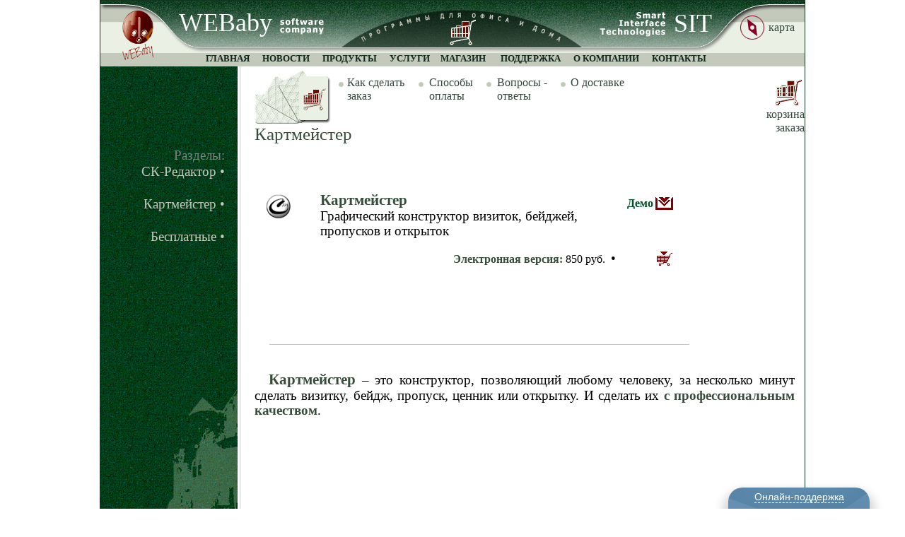

--- FILE ---
content_type: text/html; charset=UTF-8
request_url: http://webaby-soft.ru/shop/cartmeister.htm
body_size: 2888
content:
<!doctype html>
<html lang="ru">
<head>
<meta http-equiv="Content-Type" content="text/html; charset=utf-8">
<meta http-equiv="X-UA-Compatible" content="IE=edge">
<title>Картмейстер</title>
<link rel="icon" href="favicon.ico" type="image/x-icon">
<link rel="shortcut icon" href="favicon.ico" type="image/x-icon">
<link rel="stylesheet" type="text/css" href="sc-pro/sc.css?54">
</head>
<body>
<div style="width: 998px; margin: auto;">
<div class="w1 fl">
<div class="r1 r2 m1 bg1">
<div class="r1 fl">
<div class="r1 r3 bg1">
<div class="r1 fl">
<div class="r1 r4" style="background-image: url(sc-pic/i2006.jpg); ">
<div class="r1 fl h1">
<div class="w2 fl">
<div class="w2 r4" style="background-image: url(sc-pic/i2007.jpg); ">
<div class="w2 fl">
<div class="w3 h2 mp1">
<a href="http://www.webaby-soft.ru/"  class="bt1" title="к главной странице"></a>
</div>
</div>
<div class="w2 fl">
<img class="w3 h3 mp2" src="sc-pic/i2010.gif" alt=""/>
</div>
<div class="clearbar"></div>
</div>
</div>
<div class="w4 fl">
<div class="w4 fl">
<div class="w4 h4 mp3">
<div class="p1 t1">WEBaby</div>
</div>
</div>
<div class="w4 fl">
<img class="w5 h5" src="sc-pic/i2011.jpg" alt=""/>
</div>
<div class="clearbar"></div>
</div>
<div class="w6 fl">
<img class="w7 h6 mp4" src="sc-pic/i2012.jpg" alt=""/>
</div>
<div class="w8 fl">
<div class="w9 mp5 r5" style="background-image: url(sc-pic/i2013.jpg); ">
<div class="w9 fl">
<div class="w10 h7 mp6">
<a href="index.htm"  class="bt5" title="к электронному магазину WEBaby"></a>
</div>
</div>
<div class="clearbar"></div>
</div>
</div>
<div class="w11 fl">
<img class="w12 h8 mp7" src="sc-pic/i2016.jpg" alt=""/>
</div>
<div class="w13 fl">
<div class="w13 fl">
<div class="w14 h4 mp8">
<div class="p2 t1"><a href="http://www.webaby-soft.ru/SIT-1.htm" class="t1">SIT</a></div>
</div>
</div>
<div class="w13 fl">
<img class="w15 h9 mp9" src="sc-pic/i2017.jpg" alt=""/>
</div>
<div class="clearbar"></div>
</div>
<div class="w16 fl">
<div class="w16 r4" style="background-image: url(sc-pic/i2018.jpg); ">
<div class="w16 fl h1">
<div class="w17 fl">
<div class="w18 h10 mp10">
<a href="http://www.webaby-soft.ru/map.htm"  class="bt3" title="к карте сайта"></a>
</div>
</div>
<div class="w19 fl">
<div class="w20 h11 mp11">
<div class="p1 t2">карта</div>
</div>
</div>
<div class="clearbar"></div>
</div>
<div class="clearbar"></div>
</div>
</div>
<div class="clearbar"></div>
</div>
<div class="clearbar"></div>
</div>
</div>
<div class="r1 fl">
<div class="r1 h11 bg2">
<div class="r1 fl h12">
<div class="w17 fl">
<img class="w3 h13 mp2" src="sc-pic/i2021.gif" alt=""/>
</div>
<div class="w21 fl">
<div class="w22 h14 mp12">
<div class="p3 t3"><a href="http://www.webaby-soft.ru/" class="t3 a1"><b>ГЛАВНАЯ</b></a><b>&nbsp;&nbsp;&nbsp;&nbsp;&nbsp; </b><a href="http://www.webaby-soft.ru/News.htm" class="t3 a1"><b>НОВОСТИ</b></a><b>&nbsp;&nbsp;&nbsp;&nbsp;&nbsp; </b><a href="http://www.webaby-soft.ru/Products.htm" class="t3 a1"><b>ПРОДУКТЫ</b></a><b>&nbsp;&nbsp;&nbsp;&nbsp;&nbsp; </b><a href="http://www.webaby-soft.ru/service.htm" class="t3 a1"><b>УСЛУГИ</b></a><b>&nbsp;&nbsp;&nbsp;&nbsp; </b><a href="index.htm" class="t3 a1"><b>МАГАЗИН</b></a><b>&nbsp;&nbsp;&nbsp;&nbsp;&nbsp;&nbsp; </b><a href="http://www.webaby-soft.ru/Support.htm" class="t3 a1"><b>ПОДДЕРЖКА</b></a><b>&nbsp;&nbsp;&nbsp;&nbsp;&nbsp; </b><a href="http://www.webaby-soft.ru/About.htm" class="t3 a1"><b>О КОМПАНИИ</b></a><b>&nbsp;&nbsp;&nbsp;&nbsp;&nbsp; </b><a href="http://www.webaby-soft.ru/Contacts.htm" class="t3 a1"><b>КОНТАКТЫ</b></a><span class="t4"><b> </b></span></div>
</div>
</div>
<div class="clearbar"></div>
</div>
<div class="clearbar"></div>
</div>
</div>
<div class="clearbar"></div>
</div>
</div>
<div class="r1 fl h15">
<div class="w23 fl">
<div class="r6 m3 m2"">
<div class="h16" style="background-image: url(sc-pic/i2022.png); ">
<div class="r6 fl">
<div class="w24 h6 mp13">
<div class="p2 t5">Разделы:</div>
</div>
</div>
<div class="r6 fl">
<div class="w24 h17">
<div class="p2 t6"><a href="sc-10.htm" class="t6 a1">СК-Редактор •</a><br><br></div>
<div class="p2 t6"><a href="cartmeister.htm" class="t6 a2">Картмейстер •</a><br></div>
</div>
</div>
<div class="r6 fl">
<div class="w25 h18 mp14">
<div class="p2 t6"><a href="besplatnye-programmy.htm" class="t6 a1">Бесплатные •</a> </div>
</div>
</div>
<div class="r6 fl">
<img class="w26 h19 mp15" src="sc-pic/i2023.png" alt=""/>
</div>
<div class="clearbar"></div>
</div>
</div>
</div>
<div class="w27 fl">
<div class="w27 fl">
<div class="w28 mp16 r7 bg1">
<div class="w28 fl h20">
<div class="w29 fl">
<div class="w29 fl h21">
<div class="w30 fl">
<div class="w30 mp17 r8" style="background-image: url(sc-pic/i2024.jpg); ">
<div class="w30 fl">
<div class="w31 h22 mp18">
<a href="#"  class="bt4"></a>
</div>
</div>
<div class="clearbar"></div>
</div>
</div>
<div class="w32 fl">
<div class="w33 mp19 r5">
<div class="w33 fl h23">
<div class="w34 fl">
<img class="w35 h24 mp20" src="sc-pic/i2906.png" alt=""/>
</div>
<div class="w36 fl">
<div class="w37 h25 mp21">
<div class="p1 t2"><a href="anketa.htm" class="t2 a3">Как сделать<br>заказ</a></div>
</div>
</div>
<div class="w38 fl">
<img class="w35 h24 mp22" src="sc-pic/i2114.png" alt=""/>
</div>
<div class="w39 fl">
<div class="w40 h25 mp23">
<div class="p1 t2"><a href="oplata.htm" class="t2 a3">Способы<br>оплаты</a></div>
</div>
</div>
<div class="w41 fl">
<img class="w35 h24 mp24" src="sc-pic/i2114.png" alt=""/>
</div>
<div class="w42 fl">
<div class="w43 h25 mp23">
<div class="p1 t2"><a href="faq.htm" class="t2 a3">Вопросы -<br>ответы</a></div>
</div>
</div>
<div class="w44 fl">
<img class="w35 h24 mp25" src="sc-pic/i2114.png" alt=""/>
</div>
<div class="w45 fl">
<div class="w42 h11 mp26">
<div class="p1 t2"><a href="dostavka.htm" class="t2 a3">О доставке</a></div>
</div>
</div>
<div class="clearbar"></div>
</div>
<div class="clearbar"></div>
</div>
</div>
<div class="clearbar"></div>
</div>
<div class="w29 fl">
<div class="w46 h26">
<div class="p1 t7">Картмейстер</div>
</div>
</div>
<div class="clearbar"></div>
</div>
<div class="w47 fl">
<div class="w48 h27 mp19">
<script type="text/javascript"> var CartDivWidth = 159 + 2; </script>
<div id="CartDiv" align="left">


<div class="w48 r75 bg1">
<div class="w48 fl">
<div class="w103 h25 mp313">
<a href="https://webaby-soft.ru/shop/cart.htm"  class="bt9" title="открыть корзину заказа"></a>
</div>
</div>
<div class="w48 fl">
<div class="w13 h25 mp315">
<div class="p2 t2"><a href="https://webaby-soft.ru/shop/cart.htm" class="t2 a5">корзина<br>заказа</a></div>
</div>
</div>
<div class="clearbar"></div>
</div>
</div>





<script type="text/javascript">var cartflight = 500;</script>


</div>
</div>
<div class="clearbar"></div>
</div>
<div class="clearbar"></div>
</div>
</div>
<div class="w27 fl">
<div class="w135 mp64 r65 bg1">
<div class="w135 fl h184">
<div class="w167 fl">
<img class="w167 h10 mp129" src="sc-pic/i2144.png" alt=""/>
</div>
<div class="w181 fl">
<div class="w182 h185 mp234">
<div class="p1 t19"><a target="_blank" href="cartmeister.htm" class="t16"><b>Картмейстер</b></a><span class="t34"><b></b></span><br>Графический конструктор визиток, бейджей, пропусков и открыток</div>
</div>
</div>
<div class="w183 fl">
<div class="w184 h11 mp235">
<div class="p3 t52"><b>Демо</b></div>
</div>
</div>
<div class="w185 fl">
<div class="w186 h46 mp236">
<a target="_blank" href="http://wb-tech.ru/cartmeister/ru/km2demorus.exe"  class="bt14"></a>
</div>
</div>
<div class="clearbar"></div>
</div>
<div class="w135 fl h186">
<div class="w104 fl">
<div class="w187 h18 mp237">
<div class="p1 t53">&nbsp;</div>
<div class="p2 t39"><b>Электронная версия: </b><span class="t17">850 руб.&nbsp; </span><span class="t19">•</span><span class="t17"> </span></div>
</div>
</div>
<div class="w188 fl">
<div class="w82 h46 mp238">
<a href="#" onclick="AddToBasket('p2');return false;"  class="bt6"></a>
</div>
</div>
<div class="clearbar"></div>
</div>
<div class="w135 fl">
<div class="w189 mp239 r18 bg2">
<div class="clearbar"></div>
</div>
</div>
<div class="clearbar"></div>
</div>
</div>
<div class="w27 fl">
<div class="w85 h187 mp16">
<div class="p1 t16">&nbsp;</div>
<div class="p7 t19"><span class="t16"><b>Картмейстер</b></span> – это конструктор, позволяющий любому человеку, за несколько минут сделать визитку, бейдж, пропуск, ценник или открытку. И сделать их <span class="t23"><b>с профессиональным качеством</b></span>.<br></div>
</div>
</div>
<div class="w27 fl">
<div class="w62 mp240 r11 bg1">
<div class="w62 fl">
<img class="w63 h35 mp39" src="sc-pic/i2031.png" alt=""/>
</div>
<div class="w62 fl">
<div class="w62 h11">
<div class="p1 t2"><a href=# class="t2 a5" title="к карте сайта">вверх</a></div>
</div>
</div>
<div class="clearbar"></div>
</div>
</div>
<div class="clearbar"></div>
</div>
<div class="clearbar"></div>
</div>
<div class="r1 fl">
<div class="r12 h9 m1" style="background-image: url(sc-pic/i2032.png); ">
<div class="r12 fl">
<div class="w64 h36 mp40">
<div class="p2 t14">© 2004-2016 WEBaby Corp.</div>
</div>
</div>
<div class="clearbar"></div>
</div>
</div>
<div class="clearbar"></div>
</div>
</div>
<div class="w1 fl">
<div class="w66 mp41 r13">
<div class="w66 fl">
<div class="w67 h38 mp42">
<!-- Yandex.Metrika counter -->
<div style="display:none;"><script type="text/javascript">
(function(w, c) {
    (w[c] = w[c] || []).push(function() {
        try {
            w.yaCounter11328547 = new Ya.Metrika({id:11328547, enableAll: true, webvisor:true});
        }
        catch(e) { }
    });
})(window, "yandex_metrika_callbacks");
</script></div>
<script src="//mc.yandex.ru/metrika/watch.js" type="text/javascript" defer="defer"></script>
<noscript><div><img src="//mc.yandex.ru/watch/11328547" style="position:absolute; left:-9999px;" alt="" /></div></noscript>
<!-- /Yandex.Metrika counter -->

</div>
</div>
<div class="clearbar"></div>
</div>
</div>
<div class="clearbar"></div>
</div>
<script type="text/javascript" src="https://webaby-soft.ru/shop/js/jquery.js"></script><script type="text/javascript" src="https://webaby-soft.ru/shop/js/sctajax.js"></script><script type="text/javascript" src="https://webaby-soft.ru/shop/js/cartS.js"></script><script type="text/javascript" src="https://webaby-soft.ru/shop/js/sct.store.js"></script><script type="text/javascript">var HTTPROOT = "https://webaby-soft.ru/shop/";</script><script type="text/javascript" src="https://sctools.ru/supportbot/js/sct.tbotrun.js?1768640534"></script></body>
</html>


--- FILE ---
content_type: text/html; charset=UTF-8
request_url: https://sctools.ru/supportbot/tbotpanel1.htm
body_size: 603
content:
<html>
<head>
  <script type="text/javascript" src="https://sctools.ru/supportbot/js/sct.tbot.all.js?1601978061"></script>
  <script type="text/javascript" src="https://sctools.ru/supportbot/js/plupload/plupload.full.js?1601978061"></script>
  <link rel="stylesheet" href="https://sctools.ru/supportbot/css/tbot.css?1601978061" type="text/css">
  <meta http-equiv="Content-Type" content="text/html; charset=utf-8">
</head>
<body>
  <div class="tbot">
    <div class="dialog-panel">
      <div class="dialog-holder" data-mark="tbot-dialog-holder">
        <div data-mark="tbot-dialog" class="dialog-content">
        </div>
      </div>
      <div data-mark="tbot-scrollholder" class="scroll-holder" data-target="tbot-dialog-holder">
        <div class="scroll">
        </div>
      </div>
    </div>
    <div class="reply">
      <div data-mark="tbot-form" class="form">
        <textarea data-mark="message" placeholder="Напишите сообщение и нажмите Enter"></textarea>
        <div class="attach-file" data-mark="attach-file" title="Отправить файл или картинку">
          <svg style="width:16px; height:16px" viewBox="0 0 24 24">
            <path fill="#000000" d="M16.5,6V17.5A4,4 0 0,1 12.5,21.5A4,4 0 0,1 8.5,17.5V5A2.5,2.5 0 0,1 11,2.5A2.5,2.5 0 0,1 13.5,5V15.5A1,1 0 0,1 12.5,16.5A1,1 0 0,1 11.5,15.5V6H10V15.5A2.5,2.5 0 0,0 12.5,18A2.5,2.5 0 0,0 15,15.5V5A4,4 0 0,0 11,1A4,4 0 0,0 7,5V17.5A5.5,5.5 0 0,0 12.5,23A5.5,5.5 0 0,0 18,17.5V6H16.5Z" />
          </svg>
        </div>
      </div>
    </div>
    <div class="copyright">
      <a href="https://sc-editor.ru/telegram-chat.htm" target="_blank">Чат предоставлен sc-editor.ru</a>
    </div>
  </div>
</body>
</html>


--- FILE ---
content_type: text/css
request_url: http://webaby-soft.ru/shop/sc-pro/sc.css?54
body_size: 7381
content:
/* WEBaby Corp., SC-Editor */
html { margin:0px; padding:0px; border:0px;}
body { margin:0px; padding:0px; border:0px; font-size:1px;}
h1, h2, h3 { margin:0px; padding:0px;}
a {text-decoration: none}
.clearbar { clear: both; }
.png32 { }
.u1 { text-decoration: underline; }
div { overflow: visible; }
p { margin:0px; }
ul { padding: 0px 0px 0px 33px; margin: 0px; }
tr { vertical-align: top; }
td { padding: 0px; vertical-align: top; }
table { padding: 0px; }
.fl { float: left; }
.fr { float: right; }
.a1 {} .a1:hover { color: #FFFFFF; }
.a2, .a2:hover {  color: #FFFFFF; }
.a3 {} .a3:hover { color: #005027; }
.a4 {} .a4:hover { color: #256F42; }
.a5 {} .a5:hover { color: #789483; }
.a6 {} .a6:hover { color: #005028; }
.a7, .a7:hover {  color: #005027; }
.a8, .a8:hover {  color: #256F42; }
.bg1{ background-color: #FFFFFF; }
.bg2{ background-color: #C3C9BB; }
.bg3{ background-color: #EAF0E4; }
.bg4{ background-color: #F7FAF5; }
.bt1 { display: block; width: 44px; height: 48px; background: url(../sc-pic/i3473.png) 0 0 no-repeat; } .bt1:hover { background-position: 0px -48px; }
.bt10 { display: block; width: 126px; height: 26px; background: url(../sc-pic/i3502.png) 0 0 no-repeat; } .bt10:hover { background-position: 0px -26px; }
.bt11 { display: block; width: 23px; height: 20px; background: url(../sc-pic/i3484.png) 0 0 no-repeat; } .bt11:hover { background-position: 0px -20px; }
.bt12 { display: block; width: 23px; height: 19px; background: url(../sc-pic/i3485.png) 0 0 no-repeat; } .bt12:hover { background-position: 0px -19px; }
.bt13{ display: block; width: 103px; height: 28px; background: url(../sc-pic/i3503.png) 0 0 no-repeat; }
.bt14 { display: block; width: 25px; height: 20px; background: url(../sc-pic/i3487.png) 0 0 no-repeat; } .bt14:hover { background-position: 0px -20px; }
.bt15{ display: block; width: 203px; height: 28px; background: url(../sc-pic/i3504.png) 0 0 no-repeat; }
.bt16{ display: block; width: 510px; height: 80px; background: url(../sc-pic/i3508.png) 0 0 no-repeat; }
.bt17{ display: block; width: 231px; height: 26px; background: url(../sc-pic/i3509.png) 0 0 no-repeat; }
.bt18{ display: block; width: 103px; height: 28px; background: url(../sc-pic/i3510.png) 0 0 no-repeat; }
.bt2{ display: block; width: 39px; height: 39px; background: url(../sc-pic/i2015.png) 0 0 no-repeat; }
.bt3 { display: block; width: 36px; height: 36px; background: url(../sc-pic/i3474.png) 0 0 no-repeat; } .bt3:hover { background-position: 0px -36px; }
.bt4 { display: block; width: 45px; height: 67px; background: url(../sc-pic/i3475.png) 0 0 no-repeat; } .bt4:hover { background-position: 0px -67px; }
.bt5 { display: block; width: 39px; height: 39px; background: url(../sc-pic/i3476.png) 0 0 no-repeat; } .bt5:hover { background-position: 0px -39px; }
.bt6 { display: block; width: 23px; height: 20px; background: url(../sc-pic/i3479.png) 0 0 no-repeat; } .bt6:hover { background-position: 0px -20px; }
.bt7 { display: block; width: 88px; height: 31px; background: url(../sc-pic/i1463.gif) 0 0 no-repeat; } .bt7:hover { background: url(../sc-pic/i1464.png) 0 0 no-repeat; }
.bt8{ display: block; width: 203px; height: 28px; background: url(../sc-pic/i3501.png) 0 0 no-repeat; }
.bt9 { display: block; width: 38px; height: 38px; background: url(../sc-pic/i3477.png) 0 0 no-repeat; } .bt9:hover { background-position: 0px -38px; }
.f1{ border:1px solid #1E4F28; font: 19px 'Times New Roman'; line-height:  21px; color: #5A6150; text-align: left;background-color: #FCFFF8; }
.f2{ border:1px solid #134424; font: 19px 'Times New Roman'; line-height:  21px; color: #5A6150; text-align: left;background-color: #FCFFF8; }
.f3{ border:1px inset #053D13; padding: 1px 1px 1px 1px; width: 432px; height: 133px; font: 19px 'Times New Roman'; line-height:  21px; color: #000000; text-align: left;background-color: #FCFFF8; }
.f4{ border:1px solid #002E13; font: 19px 'Times New Roman'; line-height:  21px; color: #5A6150; text-align: left;background-color: #FCFFF8; }
.f5{ border:1px solid #C3C9BB; padding: 1px 1px 1px 1px; width: 497px; height: 133px; font: 19px 'Times New Roman'; line-height:  21px; color: #000000; text-align: left;background-color: #FCFFF8; }
.f6{ border:1px solid #C3C9BB; padding: 1px 1px 1px 1px; width: 497px; height: 80px; font: 19px 'Times New Roman'; line-height:  21px; color: #000000; text-align: left;background-color: #FCFFF8; }
.f7{ border:1px solid #76806B; font: 19px 'Times New Roman'; line-height:  21px; color: #5A6150; text-align: left;background-color: #FCFFF8; }
.f8{ border:1px solid #76806B; font: 19px 'Times New Roman'; line-height:  21px; color: #5A6150; text-align: left;background-color: #FCFFFC; }
.h1{ min-height: 74px; }
.h10{ height: 36px; }
.h100{ height: 2110px; }
.h101{ height: 237px; }
.h102{ min-height: 17px; }
.h103{ height: 17px; }
.h104{ min-height: 45px; }
.h105{ min-height: 43px; }
.h106{ min-height: 51px; }
.h107{ min-height: 47px; }
.h108{ min-height: 153px; }
.h109{ height: 153px; }
.h11{ height: 19px; }
.h110{ min-height: 52px; }
.h111{ min-height: 21px; }
.h112{ min-height: 37px; }
.h113{ height: 22px; }
.h114{ min-height: 76px; }
.h115{ height: 81px; }
.h116{ min-height: 78px; }
.h117{ height: 77px; }
.h118{ min-height: 77px; }
.h119{ min-height: 954px; }
.h12{ min-height: 19px; }
.h120{ height: 954px; }
.h121{ height: 632px; }
.h122{ min-height: 55px; }
.h123{ min-height: 1070px; }
.h124{ height: 1070px; }
.h125{ height: 729px; }
.h126{ min-height: 50px; }
.h127{ height: 54px; }
.h128{ height: 124px; }
.h129{ min-height: 1091px; }
.h13{ height: 10px; }
.h130{ height: 1091px; }
.h131{ height: 713px; }
.h132{ min-height: 59px; }
.h133{ min-height: 1032px; }
.h134{ height: 1032px; }
.h135{ height: 654px; }
.h136{ min-height: 879px; }
.h137{ height: 879px; }
.h138{ height: 563px; }
.h139{ min-height: 58px; }
.h14{ height: 16px; }
.h140{ min-height: 1082px; }
.h141{ height: 1082px; }
.h142{ height: 697px; }
.h143{ min-height: 1974px; }
.h144{ height: 1974px; }
.h145{ min-height: 23px; }
.h146{ min-height: 31px; }
.h147{ min-height: 29px; }
.h148{ min-height: 32px; }
.h149{ min-height: 68px; }
.h15{ min-height: 803px; }
.h150{ height: 684px; }
.h151{ height: 176px; }
.h152{ height: 574px; }
.h153{ min-height: 1610px; }
.h154{ height: 1610px; }
.h155{ height: 1309px; }
.h156{ min-height: 2104px; }
.h157{ height: 2104px; }
.h158{ height: 1563px; }
.h159{ min-height: 1580px; }
.h16{ height: 803px; }
.h160{ height: 1580px; }
.h161{ height: 1207px; }
.h162{ min-height: 2600px; }
.h163{ height: 2600px; }
.h164{ height: 2197px; }
.h165{ min-height: 2188px; }
.h166{ height: 2188px; }
.h167{ height: 340px; }
.h168{ height: 250px; }
.h169{ height: 212px; }
.h17{ height: 92px; }
.h170{ height: 230px; }
.h171{ height: 672px; }
.h172{ min-height: 1688px; }
.h173{ height: 1688px; }
.h174{ height: 736px; }
.h175{ height: 383px; }
.h176{ min-height: 1623px; }
.h177{ height: 1623px; }
.h178{ height: 1282px; }
.h179{ min-height: 1485px; }
.h18{ height: 29px; }
.h180{ height: 1485px; }
.h181{ height: 1124px; }
.h182{ height: 151px; }
.h183{ min-height: 85px; }
.h184{ min-height: 82px; }
.h185{ height: 66px; }
.h186{ min-height: 38px; }
.h187{ height: 279px; }
.h188{ min-height: 15px; }
.h189{ min-height: 89px; }
.h19{ height: 358px; }
.h190{ min-height: 86px; }
.h191{ height: 33px; }
.h192{ min-height: 1333px; }
.h193{ height: 1333px; }
.h194{ min-height: 99px; }
.h195{ height: 28px; }
.h196{ height: 26px; }
.h197{ height: 122px; }
.h198{ min-height: 22px; }
.h199{ min-height: 1055px; }
.h2{ height: 48px; }
.h20{ min-height: 141px; }
.h200{ height: 61px; }
.h201{ min-height: 13px; }
.h202{ min-height: 14px; }
.h203{ height: 94px; }
.h204{ min-height: 49px; }
.h205{ height: 11px; }
.h206{ height: 128px; }
.h207{ height: 8px; }
.h208{ min-height: 36px; }
.h209{ min-height: 60px; }
.h21{ min-height: 81px; }
.h210{ height: 101px; }
.h211{ height: 45px; }
.h212{ min-height: 1204px; }
.h213{ min-height: 206px; }
.h214{ min-height: 34px; }
.h215{ height: 147px; }
.h216{ height: 165px; }
.h217{ height: 49px; }
.h218{ min-height: 398px; }
.h219{ height: 398px; }
.h22{ height: 67px; }
.h220{ height: 549px; }
.h221{ min-height: 959px; }
.h222{ height: 959px; }
.h223{ height: 683px; }
.h224{ height: 120px; }
.h225{ height: 145px; }
.h226{ min-height: 138px; }
.h227{ min-height: 144px; }
.h228{ height: 177px; }
.h229{ min-height: 982px; }
.h23{ min-height: 62px; }
.h230{ height: 982px; }
.h231{ min-height: 289px; }
.h232{ min-height: 883px; }
.h233{ height: 883px; }
.h234{ min-height: 252px; }
.h235{ min-height: 1630px; }
.h236{ height: 1630px; }
.h237{ height: 144px; }
.h238{ height: 68px; }
.h239{ height: 323px; }
.h24{ height: 7px; }
.h240{ height: 626px; }
.h241{ height: 180px; }
.h242{ min-height: 1950px; }
.h243{ height: 1950px; }
.h244{ height: 167px; }
.h245{ height: 573px; }
.h246{ height: 381px; }
.h247{ height: 233px; }
.h248{ min-height: 992px; }
.h249{ height: 286px; }
.h25{ height: 38px; }
.h250{ height: 155px; }
.h251{ height: 296px; }
.h252{ min-height: 2647px; }
.h253{ height: 2647px; }
.h254{ height: 300px; }
.h255{ height: 168px; }
.h256{ height: 1445px; }
.h257{ height: 53px; }
.h258{ height: 256px; }
.h259{ height: 2761px; }
.h26{ height: 60px; }
.h260{ height: 831px; }
.h261{ min-height: 1323px; }
.h262{ height: 1323px; }
.h263{ height: 9px; }
.h264{ height: 513px; }
.h265{ height: 283px; }
.h266{ min-height: 866px; }
.h267{ height: 866px; }
.h268{ height: 211px; }
.h269{ height: 179px; }
.h27{ height: 105px; }
.h270{ min-height: 39px; }
.h28{ min-height: 207px; }
.h29{ min-height: 56px; }
.h3{ height: 13px; }
.h30{ height: 34px; }
.h31{ height: 40px; }
.h32{ height: 44px; }
.h33{ min-height: 107px; }
.h34{ height: 57px; }
.h35{ height: 85px; }
.h36{ height: 14px; }
.h37{ min-height: 128px; }
.h38{ height: 31px; }
.h39{ height: 51px; }
.h4{ height: 43px; }
.h40{ height: 24px; }
.h41{ min-height: 868px; }
.h42{ height: 868px; }
.h43{ min-height: 92px; }
.h44{ height: 15px; }
.h45{ min-height: 33px; }
.h46{ height: 20px; }
.h47{ min-height: 53px; }
.h48{ height: 41px; }
.h49{ height: 42px; }
.h5{ height: 21px; }
.h50{ height: 236px; }
.h51{ min-height: 1237px; }
.h52{ height: 1237px; }
.h53{ height: 807px; }
.h54{ height: 175px; }
.h55{ min-height: 1144px; }
.h56{ height: 1144px; }
.h57{ height: 887px; }
.h58{ min-height: 12px; }
.h59{ height: 12px; }
.h6{ height: 23px; }
.h60{ height: 125px; }
.h61{ height: 130px; }
.h62{ height: 30px; }
.h63{ min-height: 79px; }
.h64{ height: 72px; }
.h65{ height: 64px; }
.h66{ min-height: 54px; }
.h67{ min-height: 1586px; }
.h68{ height: 1586px; }
.h69{ height: 819px; }
.h7{ height: 39px; }
.h70{ height: 384px; }
.h71{ min-height: 42px; }
.h72{ min-height: 1771px; }
.h73{ height: 1771px; }
.h74{ height: 912px; }
.h75{ height: 370px; }
.h76{ height: 27px; }
.h77{ height: 25px; }
.h78{ min-height: 44px; }
.h79{ height: 137px; }
.h8{ height: 35px; }
.h80{ min-height: 48px; }
.h81{ min-height: 1349px; }
.h82{ height: 1349px; }
.h83{ height: 84px; }
.h84{ min-height: 313px; }
.h85{ height: 70px; }
.h86{ height: 313px; }
.h87{ height: 606px; }
.h88{ min-height: 1002px; }
.h89{ height: 1002px; }
.h9{ height: 18px; }
.h90{ height: 645px; }
.h91{ min-height: 1388px; }
.h92{ height: 1388px; }
.h93{ height: 63px; }
.h94{ min-height: 454px; }
.h95{ height: 269px; }
.h96{ min-height: 63px; }
.h97{ height: 454px; }
.h98{ height: 559px; }
.h99{ min-height: 2110px; }
.m1{ border:1px solid #12351F; }
.m10{ border:1px solid #C3C9BB; }
.m11{ padding: 0px 0px 10px 0px; }
.m12{ border-radius: 10px; }
.m13{ border-radius: 5px; }
.m14{ border:1px solid #BBB8B2; }
.m15{ border:1px solid #76806B; }
.m16{ border:1px solid #374D3C; }
.m2{ padding: 0px 3px 0px 0px; }
.m3{ border-right:1px solid #C3C9BB; }
.m4{ border:1px groove #C3C9BB; }
.m5{ border:1px solid #054218; }
.m6{ padding: 2px 0px 0px 0px; }
.m7{ border:1px solid #002C1B; }
.m8{ padding: 1px 1px 1px 1px; }
.m9{ border-top:19px solid #C3C9BB; border-right:1px solid #C3C9BB; border-bottom:1px solid #C3C9BB; border-left:1px solid #C3C9BB; }
.mp1{ padding: 13px 0px 0px 31px; }
.mp10{ padding: 20px 0px 0px 39px; }
.mp100{ margin: 52px 0px 0px 629px; }
.mp101{ margin: 772px 0px 0px 81px; }
.mp102{ margin: 32px 0px 0px 20px; }
.mp103{ padding: 3px 0px 0px 10px; }
.mp104{ margin: 0px 0px 0px 377px; }
.mp105{ margin: 15px 0px 0px 629px; }
.mp106{ margin: 1494px 0px 0px 81px; }
.mp107{ margin: 0px 0px 0px 37px; }
.mp108{ margin: 0px 0px 0px 493px; }
.mp109{ margin: 1px 0px 0px 0px; }
.mp11{ margin: 28px 0px 0px 5px; }
.mp110{ margin: 41px 0px 0px 69px; }
.mp111{ margin: 0px 0px 0px 498px; }
.mp112{ margin: 8px 0px 0px 158px; }
.mp113{ padding: 8px 0px 0px 13px; }
.mp114{ padding: 8px 0px 0px 22px; }
.mp115{ margin: 2px 0px 0px 0px; }
.mp116{ margin: 17px 0px 0px 69px; }
.mp117{ margin: 20px 0px 0px 17px; }
.mp118{ margin: 9px 0px 0px 158px; }
.mp119{ padding: 9px 0px 0px 13px; }
.mp12{ margin: 0px 0px 0px 24px; }
.mp120{ margin: 10px 0px 0px 69px; }
.mp121{ margin: 4px 0px 0px 0px; }
.mp122{ margin: 13px 0px 0px 69px; }
.mp123{ margin: 13px 0px 0px 184px; }
.mp124{ padding: 12px 0px 0px 13px; }
.mp125{ margin: 8px 0px 0px 0px; }
.mp126{ margin: 7px 0px 0px 69px; }
.mp127{ margin: 14px 0px 0px 158px; }
.mp128{ padding: 14px 0px 0px 13px; }
.mp129{ margin: 18px 0px 0px 0px; }
.mp13{ margin: 114px 0px 0px 0px; }
.mp130{ margin: 0px 0px 0px 69px; }
.mp131{ margin: 35px 0px 0px 8px; }
.mp132{ margin: 35px 0px 0px 0px; }
.mp133{ padding: 38px 0px 0px 34px; }
.mp134{ padding: 0px 0px 0px 34px; }
.mp135{ margin: 3px 0px 0px 21px; }
.mp136{ margin: 0px 0px 0px 116px; }
.mp137{ padding: 1px 0px 0px 13px; }
.mp138{ padding: 1px 0px 0px 22px; }
.mp139{ margin: 15px 0px 0px 116px; }
.mp14{ margin: 0px 0px 0px 48px; }
.mp140{ padding: 15px 0px 0px 22px; }
.mp141{ margin: 16px 0px 0px 114px; }
.mp142{ padding: 17px 0px 0px 13px; }
.mp143{ margin: 32px 0px 0px 0px; }
.mp144{ margin: 7px 0px 0px 0px; }
.mp145{ margin: 0px 0px 0px 117px; }
.mp146{ margin: 5px 0px 0px 0px; }
.mp147{ padding: 0px 0px 0px 13px; }
.mp148{ padding: 20px 0px 0px 0px; }
.mp149{ margin: 3px 0px 0px 0px; }
.mp15{ margin: 187px 0px 0px 81px; }
.mp150{ padding: 2px 0px 0px 13px; }
.mp151{ margin: 1px 0px 0px 117px; }
.mp152{ padding: 21px 0px 0px 13px; }
.mp153{ padding: 21px 0px 0px 22px; }
.mp154{ padding: 19px 0px 0px 0px; }
.mp155{ padding: 19px 0px 0px 13px; }
.mp156{ padding: 19px 0px 0px 22px; }
.mp157{ padding: 18px 0px 0px 13px; }
.mp158{ padding: 18px 0px 0px 22px; }
.mp159{ margin: 338px 0px 0px 81px; }
.mp16{ margin: 0px 0px 0px 20px; }
.mp160{ margin: 3px 0px 0px 37px; }
.mp161{ padding: 0px 0px 0px 39px; }
.mp162{ margin: 9px 0px 0px 629px; }
.mp163{ margin: 454px 0px 0px 81px; }
.mp164{ margin: 36px 0px 0px 629px; }
.mp165{ margin: 15px 0px 0px 14px; }
.mp166{ margin: 15px 0px 0px 15px; }
.mp167{ margin: 10px 0px 0px 60px; }
.mp168{ margin: 26px 0px 0px 43px; }
.mp169{ margin: 156px 0px 0px 0px; }
.mp17{ margin: 6px 0px 0px 0px; }
.mp170{ margin: 475px 0px 0px 81px; }
.mp171{ margin: 0px 0px 0px 447px; }
.mp172{ margin: 64px 0px 0px 629px; }
.mp173{ margin: 416px 0px 0px 81px; }
.mp174{ margin: 61px 0px 0px 629px; }
.mp175{ margin: 263px 0px 0px 81px; }
.mp176{ margin: 466px 0px 0px 81px; }
.mp177{ margin: 77px 0px 0px 629px; }
.mp178{ margin: 1358px 0px 0px 81px; }
.mp179{ margin: 0px 0px 0px 484px; }
.mp18{ padding: 8px 0px 0px 63px; }
.mp180{ margin: 0px 0px 0px 1px; }
.mp181{ margin: 2px 0px 0px 91px; }
.mp182{ padding: 2px 0px 0px 11px; }
.mp183{ margin: 2px 0px 0px 496px; }
.mp184{ margin: 10px 0px 0px 117px; }
.mp185{ padding: 11px 0px 0px 11px; }
.mp186{ padding: 11px 0px 0px 23px; }
.mp187{ margin: 8px 0px 0px 119px; }
.mp188{ padding: 9px 0px 0px 11px; }
.mp189{ padding: 9px 0px 0px 23px; }
.mp19{ margin: 13px 0px 0px 4px; }
.mp190{ padding: 12px 0px 0px 11px; }
.mp191{ padding: 12px 0px 0px 23px; }
.mp192{ margin: 8px 0px 0px 115px; }
.mp193{ padding: 8px 0px 0px 11px; }
.mp194{ margin: 20px 0px 0px 0px; }
.mp195{ margin: 0px 0px 0px 38px; }
.mp196{ margin: 12px 0px 0px 629px; }
.mp197{ margin: 994px 0px 0px 81px; }
.mp198{ margin: 1488px 0px 0px 81px; }
.mp199{ margin: 1px 0px 0px 37px; }
.mp2{ margin: 0px 0px 0px 31px; }
.mp20{ margin: 9px 0px 0px 7px; }
.mp200{ margin: 0px 0px 0px 350px; }
.mp201{ margin: 243px 0px 0px 629px; }
.mp202{ margin: 964px 0px 0px 81px; }
.mp203{ margin: 3px 0px 0px 39px; }
.mp204{ margin: 68px 0px 0px 629px; }
.mp205{ margin: 1984px 0px 0px 81px; }
.mp206{ margin: 103px 0px 0px 350px; }
.mp207{ margin: 1572px 0px 0px 81px; }
.mp208{ padding: 0px 0px 0px 38px; }
.mp209{ padding: 4px 0px 0px 39px; }
.mp21{ margin: 0px 0px 0px 5px; }
.mp210{ margin: 177px 0px 0px 629px; }
.mp211{ margin: 20px 0px 0px 43px; }
.mp212{ margin: 16px 0px 0px 0px; }
.mp213{ margin: 1072px 0px 0px 81px; }
.mp214{ margin: 12px 0px 0px 141px; }
.mp215{ margin: 49px 0px 0px 350px; }
.mp216{ padding: 1px 0px 0px 39px; }
.mp217{ margin: 188px 0px 0px 629px; }
.mp218{ margin: 1007px 0px 0px 81px; }
.mp219{ padding: 0px 0px 0px 29px; }
.mp22{ margin: 9px 0px 0px 10px; }
.mp220{ margin: 21px 0px 0px 629px; }
.mp221{ margin: 869px 0px 0px 81px; }
.mp222{ margin: 3px 0px 0px 350px; }
.mp223{ margin: 45px 0px 0px 629px; }
.mp224{ margin: 2px 0px 0px 98px; }
.mp225{ margin: 4px 0px 0px 5px; }
.mp226{ margin: 0px 0px 0px 70px; }
.mp227{ margin: 12px 0px 0px 5px; }
.mp228{ padding: 14px 0px 0px 74px; }
.mp229{ margin: 41px 0px 0px 103px; }
.mp23{ margin: 0px 0px 0px 8px; }
.mp230{ padding: 37px 0px 0px 614px; }
.mp231{ margin: 61px 0px 0px 443px; }
.mp232{ padding: 61px 0px 0px 14px; }
.mp233{ margin: 131px 0px 0px 629px; }
.mp234{ margin: 16px 0px 0px 42px; }
.mp235{ margin: 22px 0px 0px 14px; }
.mp236{ padding: 21px 0px 0px 1px; }
.mp237{ margin: 9px 0px 0px 3px; }
.mp238{ padding: 18px 0px 0px 58px; }
.mp239{ margin: 111px 0px 0px 4px; }
.mp24{ margin: 9px 0px 0px 5px; }
.mp240{ margin: 1px 0px 0px 629px; }
.mp241{ margin: 0px 0px 0px 22px; }
.mp242{ margin: 0px 0px 0px 549px; }
.mp243{ margin: 19px 0px 0px 22px; }
.mp244{ padding: 19px 0px 0px 75px; }
.mp245{ padding: 19px 0px 0px 34px; }
.mp246{ margin: 6px 0px 0px 71px; }
.mp247{ margin: 31px 0px 0px 23px; }
.mp248{ margin: 27px 0px 0px 46px; }
.mp249{ padding: 27px 0px 0px 75px; }
.mp25{ margin: 9px 0px 0px 12px; }
.mp250{ padding: 27px 0px 0px 34px; }
.mp251{ margin: 9px 0px 0px 71px; }
.mp252{ margin: 19px 0px 0px 9px; }
.mp253{ margin: 24px 0px 0px 36px; }
.mp254{ padding: 24px 0px 0px 75px; }
.mp255{ padding: 24px 0px 0px 34px; }
.mp256{ margin: 164px 0px 0px 629px; }
.mp257{ margin: 717px 0px 0px 81px; }
.mp258{ margin: 0px 0px 0px 21px; }
.mp259{ margin: 2px 0px 0px 38px; }
.mp26{ margin: 0px 0px 0px 7px; }
.mp260{ margin: 0px 0px 0px 39px; }
.mp261{ margin: 0px 0px 0px 43px; }
.mp262{ margin: 34px 0px 0px 44px; }
.mp263{ margin: 15px 0px 0px 43px; }
.mp264{ margin: 0px 0px 0px 35px; }
.mp265{ margin: 16px 0px 0px 43px; }
.mp266{ margin: 13px 0px 0px 43px; }
.mp267{ margin: 0px 0px 0px 17px; }
.mp268{ margin: 20px 0px 0px 44px; }
.mp269{ margin: 21px 0px 0px 27px; }
.mp27{ margin: 50px 0px 0px 61px; }
.mp270{ margin: 13px 0px 0px 44px; }
.mp271{ margin: 17px 0px 0px 44px; }
.mp272{ margin: 30px 0px 0px 44px; }
.mp273{ margin: 22px 0px 0px 66px; }
.mp274{ margin: 9px 0px 0px 68px; }
.mp275{ padding: 19px 0px 0px 513px; }
.mp276{ margin: 43px 0px 0px 658px; }
.mp277{ margin: 29px 0px 0px 629px; }
.mp278{ margin: 18px 0px 0px 39px; }
.mp279{ margin: 16px 0px 0px 121px; }
.mp28{ margin: 8px 0px 0px 12px; }
.mp280{ margin: 18px 0px 0px 16px; }
.mp281{ margin: 0px 0px 0px 296px; }
.mp282{ margin: 15px 0px 0px 8px; }
.mp283{ margin: 18px 0px 0px 18px; }
.mp284{ margin: 0px 0px 0px 76px; }
.mp285{ margin: 15px 0px 0px 16px; }
.mp286{ margin: 0px 0px 0px 215px; }
.mp287{ margin: 14px 0px 0px 2px; }
.mp288{ margin: 17px 0px 0px 18px; }
.mp289{ margin: 0px 0px 0px 16px; }
.mp29{ margin: 12px 0px 0px 0px; }
.mp290{ margin: 13px 0px 0px 0px; }
.mp291{ margin: 16px 0px 0px 18px; }
.mp292{ margin: 4px 0px 0px 20px; }
.mp293{ margin: 1px 0px 0px 7px; }
.mp294{ margin: 15px 0px 0px 0px; }
.mp295{ margin: 9px 0px 0px 16px; }
.mp296{ margin: 6px 0px 0px 16px; }
.mp297{ margin: 13px 0px 0px 48px; }
.mp298{ margin: 10px 0px 0px 15px; }
.mp299{ margin: 0px 0px 0px 204px; }
.mp3{ margin: 10px 0px 0px 0px; }
.mp30{ margin: 17px 0px 0px 0px; }
.mp300{ margin: 11px 0px 0px 16px; }
.mp301{ margin: 8px 0px 0px 9px; }
.mp302{ margin: 13px 0px 0px 215px; }
.mp303{ margin: 16px 0px 0px 16px; }
.mp304{ margin: 14px 0px 0px 7px; }
.mp305{ margin: 18px 0px 0px 7px; }
.mp306{ margin: 15px 0px 0px 11px; }
.mp307{ margin: 29px 0px 0px 38px; }
.mp308{ margin: 0px 0px 0px 68px; }
.mp309{ margin: 17px 0px 0px 132px; }
.mp31{ margin: 50px 0px 0px 50px; }
.mp310{ margin: 16px 0px 0px 133px; }
.mp311{ margin: 15px 0px 0px 160px; }
.mp312{ margin: 154px 0px 0px 0px; }
.mp313{ padding: 4px 0px 0px 117px; }
.mp314{ margin: 3px 0px 0px 49px; }
.mp315{ margin: 3px 0px 0px 93px; }
.mp316{ margin: 588px 0px 0px 81px; }
.mp317{ margin: 0px 0px 0px 25px; }
.mp318{ padding: 0px 0px 0px 100px; }
.mp319{ margin: 0px 0px 0px 33px; }
.mp32{ margin: 11px 0px 0px 15px; }
.mp320{ margin: 343px 0px 0px 81px; }
.mp321{ padding: 1px 0px 0px 37px; }
.mp322{ padding: 1px 0px 0px 0px; }
.mp323{ padding: 11px 0px 0px 167px; }
.mp324{ margin: 11px 0px 0px 0px; }
.mp325{ margin: 30px 0px 0px 74px; }
.mp326{ padding: 27px 0px 0px 23px; }
.mp327{ padding: 32px 0px 0px 22px; }
.mp328{ padding: 31px 0px 0px 5px; }
.mp329{ margin: 123px 0px 0px 44px; }
.mp33{ margin: 7px 0px 0px 89px; }
.mp330{ margin: 27px 0px 0px 43px; }
.mp331{ margin: 220px 0px 0px 0px; }
.mp332{ margin: 366px 0px 0px 81px; }
.mp333{ margin: 1px 0px 0px 25px; }
.mp334{ margin: 0px 0px 0px 46px; }
.mp335{ margin: 121px 0px 0px 629px; }
.mp336{ margin: 267px 0px 0px 81px; }
.mp337{ margin: 1014px 0px 0px 81px; }
.mp338{ padding: 45px 0px 0px 9px; }
.mp339{ margin: 5px 0px 0px 12px; }
.mp34{ margin: 9px 0px 0px 0px; }
.mp340{ margin: 1334px 0px 0px 81px; }
.mp341{ padding: 0px 0px 0px 523px; }
.mp342{ margin: 23px 0px 0px 0px; }
.mp343{ margin: 91px 0px 0px 0px; }
.mp344{ margin: 75px 0px 0px 629px; }
.mp345{ margin: 376px 0px 0px 81px; }
.mp346{ margin: 2031px 0px 0px 81px; }
.mp347{ margin: 22px 0px 0px 20px; }
.mp348{ margin: 24px 0px 0px 20px; }
.mp349{ margin: 1px 0px 0px 20px; }
.mp35{ margin: 27px 0px 0px 81px; }
.mp350{ margin: 15px 0px 0px 20px; }
.mp351{ margin: 3px 0px 0px 17px; }
.mp352{ margin: 25px 0px 0px 0px; }
.mp353{ margin: 50px 0px 0px 0px; }
.mp354{ margin: 82px 0px 0px 0px; }
.mp355{ margin: 707px 0px 0px 81px; }
.mp356{ padding: 327px 0px 0px 0px; }
.mp357{ margin: 30px 0px 0px 37px; }
.mp358{ margin: 7px 0px 0px 125px; }
.mp359{ margin: 19px 0px 0px 0px; }
.mp36{ margin: 20px 0px 0px 47px; }
.mp360{ padding: 38px 0px 0px 13px; }
.mp361{ margin: 0px 0px 0px 511px; }
.mp362{ margin: 818px 0px 0px 629px; }
.mp363{ margin: 250px 0px 0px 81px; }
.mp364{ margin: 12px 0px 0px 20px; }
.mp365{ padding: 0px 0px 0px 104px; }
.mp366{ margin: 19px 0px 0px 102px; }
.mp367{ padding: 17px 0px 0px 11px; }
.mp368{ margin: 13px 0px 0px 95px; }
.mp369{ margin: 13px 0px 0px 2px; }
.mp37{ margin: 19px 0px 0px 18px; }
.mp370{ padding: 12px 0px 0px 408px; }
.mp371{ margin: 209px 0px 0px 629px; }
.mp38{ margin: 207px 0px 0px 629px; }
.mp39{ margin: 0px 0px 0px 36px; }
.mp4{ margin: 25px 0px 0px 8px; }
.mp40{ margin: 2px 0px 0px 828px; }
.mp41{ margin: 34px 0px 0px 185px; }
.mp42{ margin: 0px 0px 0px 190px; }
.mp43{ margin: 3px 0px 0px 181px; }
.mp44{ margin: 20px 0px 0px 149px; }
.mp45{ margin: 21px 0px 0px 39px; }
.mp46{ margin: 32px 0px 0px 45px; }
.mp47{ margin: 355px 0px 0px 629px; }
.mp48{ margin: 252px 0px 0px 81px; }
.mp49{ margin: 0px 0px 0px 12px; }
.mp5{ margin: 12px 0px 0px 25px; }
.mp50{ margin: 31px 0px 0px 10px; }
.mp51{ margin: 44px 0px 0px 19px; }
.mp52{ margin: 77px 0px 0px 69px; }
.mp53{ margin: 12px 0px 0px 10px; }
.mp54{ padding: 10px 0px 0px 41px; }
.mp55{ padding: 31px 0px 0px 41px; }
.mp56{ margin: 0px 0px 0px 10px; }
.mp57{ margin: 34px 0px 0px 10px; }
.mp58{ margin: 73px 0px 0px 629px; }
.mp59{ margin: 621px 0px 0px 81px; }
.mp6{ padding: 14px 0px 0px 152px; }
.mp60{ margin: 0px 0px 0px 629px; }
.mp61{ margin: 528px 0px 0px 81px; }
.mp62{ margin: 2px 0px 0px 20px; }
.mp63{ padding: 326px 0px 0px 0px; }
.mp64{ margin: 21px 0px 0px 37px; }
.mp65{ margin: 7px 0px 0px 229px; }
.mp66{ margin: 8px 0px 0px 43px; }
.mp67{ margin: 27px 0px 0px 0px; }
.mp68{ padding: 24px 0px 0px 20px; }
.mp69{ margin: 9px 0px 0px 622px; }
.mp7{ margin: 16px 0px 0px 25px; }
.mp70{ margin: 59px 0px 0px 629px; }
.mp71{ margin: 970px 0px 0px 81px; }
.mp72{ padding: 8px 0px 0px 88px; }
.mp73{ margin: 43px 0px 0px 423px; }
.mp74{ padding: 0px 0px 0px 40px; }
.mp75{ margin: 35px 0px 0px 629px; }
.mp76{ margin: 1155px 0px 0px 81px; }
.mp77{ margin: 3px 0px 0px 20px; }
.mp78{ margin: 0px 0px 0px 141px; }
.mp79{ padding: 8px 0px 0px 0px; }
.mp8{ margin: 11px 0px 0px 3px; }
.mp80{ margin: 30px 0px 0px 27px; }
.mp81{ padding: 29px 0px 0px 11px; }
.mp82{ margin: 18px 0px 0px 21px; }
.mp83{ padding: 17px 0px 0px 10px; }
.mp84{ margin: 25px 0px 0px 27px; }
.mp85{ padding: 0px 0px 0px 25px; }
.mp86{ margin: 24px 0px 0px 106px; }
.mp87{ padding: 21px 0px 0px 0px; }
.mp88{ padding: 21px 0px 0px 7px; }
.mp89{ padding: 0px 0px 0px 333px; }
.mp9{ margin: 2px 0px 0px 42px; }
.mp90{ margin: 32px 0px 0px 424px; }
.mp91{ margin: 118px 0px 0px 629px; }
.mp92{ margin: 733px 0px 0px 81px; }
.mp93{ margin: 13px 0px 0px 20px; }
.mp94{ padding: 0px 0px 0px 47px; }
.mp95{ margin: 0px 0px 0px 439px; }
.mp96{ padding: 3px 0px 0px 40px; }
.mp97{ margin: 49px 0px 0px 629px; }
.mp98{ margin: 386px 0px 0px 81px; }
.mp99{ margin: 8px 0px 0px 437px; }
.p1{ text-align:left; }
.p10{ text-align:justify; text-indent:40px; }
.p11{ text-align:justify; text-indent:30px; }
.p12{ text-align:left; text-indent:40px; padding-left:8px; }
.p13{ text-align:justify; text-indent:30px; padding-left:49px; }
.p14{ text-align:justify; text-indent:10px; padding-left:94px; }
.p15{ text-align:left; text-indent:60px; }
.p16{ text-align:left; text-indent:70px; padding-left:8px; }
.p17{ text-align:justify; text-indent:40px; padding-left:49px; }
.p18{ text-align:left; text-indent:50px; }
.p19{ text-align:left; text-indent:40px; padding-left:49px; }
.p2{ text-align:right; }
.p20{ text-align:justify; padding-left:72px; }
.p21{ text-align:justify; padding-left:121px; }
.p22{ text-align:justify; text-indent:45px; }
.p23{ text-align:justify; text-indent:40px; padding-left:8px; }
.p24{ text-align:center; text-indent:40px; }
.p3{ text-align:center; }
.p4{ text-align:justify; }
.p5{ text-align:left; text-indent:40px; }
.p6{ text-align:left; text-indent:20px; }
.p7{ text-align:justify; text-indent:20px; }
.p8{ text-align:center; text-indent:20px; }
.p9{ text-align:left; text-indent:20px; padding-left:8px; }
.pc1{ font: 18px  'Times New Roman'; color: #000000; text-align: center; }
.pc2{ font: 16px  'Arial'; color: #000000; text-align: left; }
.pc3{ font: 18px  'Times New Roman'; color: #000000; text-align: left; }
.pc4{ font: 18px  'Times New Roman'; color: #000000; text-align: right; }
.pc5{ font: bold 18px  'Times New Roman'; color: #000000; text-align: center; }
.r1{ width: 996px; }
.r10{ height: 107px; }
.r11{ height: 104px; }
.r12{ width: 994px; }
.r13{ height: 83px; }
.r14{ height: 200px; }
.r15{ height: 172px; }
.r16{ height: 981px; }
.r17{ height: 540px; }
.r18{ height: 1px; }
.r19{ height: 1350px; }
.r2{ height: 916px; }
.r20{ height: 1257px; }
.r21{ min-height: 916px; }
.r22{ min-height: 468px; }
.r23{ height: 1699px; }
.r24{ height: 1884px; }
.r25{ height: 407px; }
.r26{ height: 1462px; }
.r27{ height: 1115px; }
.r28{ height: 1501px; }
.r29{ height: 2223px; }
.r3{ height: 93px; }
.r30{ height: 1855px; }
.r31{ height: 126px; }
.r32{ height: 88px; }
.r33{ height: 320px; }
.r34{ width: 51px; }
.r35{ height: 82px; }
.r36{ height: 78px; }
.r37{ height: 89px; }
.r38{ height: 79px; }
.r39{ height: 1067px; }
.r4{ height: 74px; }
.r40{ height: 55px; }
.r41{ height: 1183px; }
.r42{ height: 50px; }
.r43{ height: 414px; }
.r44{ width: 572px; }
.r45{ height: 1204px; }
.r46{ height: 59px; }
.r47{ height: 1145px; }
.r48{ height: 992px; }
.r49{ height: 58px; }
.r5{ height: 62px; }
.r50{ height: 1195px; }
.r51{ height: 2087px; }
.r52{ height: 240px; }
.r53{ height: 1723px; }
.r54{ height: 2217px; }
.r55{ height: 1693px; }
.r56{ height: 47px; }
.r57{ height: 2713px; }
.r58{ height: 2301px; }
.r59{ height: 56px; }
.r6{ width: 194px; }
.r60{ height: 816px; }
.r61{ height: 1801px; }
.r62{ height: 1736px; }
.r63{ height: 1598px; }
.r64{ height: 117px; }
.r65{ height: 247px; }
.r66{ height: 96px; }
.r67{ min-height: 1446px; }
.r68{ min-height: 1049px; }
.r69{ height: 32px; }
.r7{ height: 141px; }
.r70{ width: 668px; }
.r71{ width: 592px; }
.r72{ width: 667px; }
.r73{ height: 87px; }
.r74{ height: 102px; }
.r75{ height: 86px; }
.r76{ min-height: 1317px; }
.r77{ min-height: 949px; }
.r78{ width: 639px; }
.r79{ min-height: 317px; }
.r8{ height: 75px; }
.r80{ height: 562px; }
.r81{ height: 1072px; }
.r82{ min-height: 1095px; }
.r83{ min-height: 606px; }
.r84{ min-height: 996px; }
.r85{ min-height: 507px; }
.r86{ height: 1743px; }
.r87{ height: 1375px; }
.r88{ height: 2063px; }
.r89{ height: 1620px; }
.r9{ height: 157px; }
.r90{ height: 1105px; }
.r91{ height: 2760px; }
.r92{ height: 1558px; }
.r93{ height: 2884px; }
.r94{ height: 1048px; }
.r95{ height: 1436px; }
.r96{ height: 218px; }
.r97{ height: 621px; }
.r98{ height: 426px; }
.r99{ height: 979px; }
.t1{ font: 36px "Tahoma"; line-height: 43px; color:#FFFFFF; }
.t10{ font: 17px "Times New Roman"; line-height: 19px; color:#344B3A; }
.t11{ font: 13px "Tahoma"; line-height: 16px; color:#33473C; }
.t12{ font: 19px "Times New Roman"; line-height: 21px; color:#344B3A; }
.t13{ font: 28px "Tahoma"; line-height: 34px; color:#32445E; }
.t14{ font: 11px "Times New Roman"; line-height: 14px; color:#C3C9BB; }
.t15{ font: 43px "Arial"; line-height: 49px; color:#000000; }
.t16{ font: 21px "Times New Roman"; line-height: 23px; color:#374D3C; }
.t17{ font: 16px "Tahoma"; line-height: 19px; color:#000000; }
.t18{ font: 13px "Times New Roman"; line-height: 15px; color:#005027; }
.t19{ font: 19px "Times New Roman"; line-height: 21px; color:#000000; }
.t2{ font: 16px "Tahoma"; line-height: 19px; color:#33473C; }
.t20{ font: 15px "Tahoma"; line-height: 18px; color:#7F0000; }
.t21{ font: 16px "Times New Roman"; line-height: 19px; color:#000000; }
.t22{ font: 19px "Times New Roman"; line-height: 21px; color:#7F0000; }
.t23{ font: 19px "Times New Roman"; line-height: 21px; color:#374D3C; }
.t24{ font: 20px "Times New Roman"; line-height: 22px; color:#000000; }
.t25{ font: 20px "Times New Roman"; line-height: 22px; color:#374D3C; }
.t26{ font: 17px "Times New Roman"; line-height: 19px; color:#000000; }
.t27{ font: 12px "Times New Roman"; line-height: 15px; color:#000000; }
.t28{ font: 20px "Times New Roman"; line-height: 22px; color:#7F0000; }
.t29{ font: 19px "Times New Roman"; line-height: 21px; color:#808671; }
.t3{ font: 13px "Tahoma"; line-height: 16px; color:#12281A; }
.t30{ font: 19px "Times New Roman"; line-height: 21px; color:#2B4B67; }
.t31{ font: 21px "Times New Roman"; line-height: 23px; color:#000000; }
.t32{ font: 13px "Times New Roman"; line-height: 15px; color:#374D3C; }
.t33{ font: 13px "Times New Roman"; line-height: 15px; color:#000000; }
.t34{ font: 19px "Times New Roman"; line-height: 21px; color:#005027; }
.t35{ font: 19px "Times New Roman"; line-height: 21px; color:#B53D0D; }
.t36{ font: 15px "Tahoma"; line-height: 18px; color:#000000; }
.t37{ font: 15px "Tahoma"; line-height: 18px; color:#545454; }
.t38{ font: 15px "Tahoma"; line-height: 18px; color:#374D3C; }
.t39{ font: 16px "Tahoma"; line-height: 19px; color:#374D3C; }
.t4{ font: 13px "Tahoma"; line-height: 16px; color:#183A25; }
.t40{ font: 17px "Times New Roman"; line-height: 19px; color:#374D3C; }
.t41{ font: 20px "Times New Roman"; line-height: 22px; color:#005028; }
.t42{ font: 17px "Times New Roman"; line-height: 19px; color:#080000; }
.t43{ font: 21px "Times New Roman"; line-height: 23px; color:#7F0000; }
.t44{ font: 21px "Tahoma"; line-height: 25px; color:#374D3C; }
.t45{ font: 17px "Times New Roman"; line-height: 19px; color:#002D16; }
.t46{ font: 21px "Times New Roman"; line-height: 23px; color:#005028; }
.t47{ font: 19px "Times New Roman"; line-height: 21px; color:#005028; }
.t48{ font: 19px "Calibri"; line-height: 23px; color:#000000; }
.t49{ font: 19px "Symbol"; line-height: 23px; color:#000000; }
.t5{ font: 19px "Tahoma"; line-height: 23px; color:#7F7F7F; }
.t50{ font: 19px "Times New Roman"; line-height: 21px; color:#080000; }
.t51{ font: 20px "Times New Roman"; line-height: 22px; color:#080000; }
.t52{ font: 16px "Times New Roman"; line-height: 19px; color:#005027; }
.t53{ font: 7px "Tahoma"; line-height: 8px; color:#545454; }
.t54{ font: 20px "Arial"; line-height: 23px; color:#7F0000; }
.t55{ font: 17px "Times New Roman"; line-height: 19px; color:#3F3F3F; }
.t56{ font: 19px "Times New Roman"; line-height: 21px; color:#7F7F7F; }
.t57{ font: 19px "Times New Roman"; line-height: 21px; color:#324560; }
.t58{ font: 17px "Times New Roman"; line-height: 19px; color:#324560; }
.t59{ font: 8px "Times New Roman"; line-height: 10px; color:#000000; }
.t6{ font: 19px "Tahoma"; line-height: 23px; color:#C3C9BB; }
.t60{ font: 19px "Times New Roman"; line-height: 21px; color:#3F3F3F; }
.t61{ font: 16px "Times New Roman"; line-height: 19px; color:#7F0000; }
.t62{ font: 17px "Times New Roman"; line-height: 19px; color:#7F0000; }
.t63{ font: 17px "Times New Roman"; line-height: 19px; color:#FF0000; }
.t64{ font: 20px "Tahoma"; line-height: 24px; color:#005028; }
.t65{ font: 19px "Tahoma"; line-height: 23px; color:#005028; }
.t66{ font: 19px "Symbol"; line-height: 23px; color:#080000; }
.t67{ font: 17px "Arial"; line-height: 19px; color:#080000; }
.t68{ font: 17px "Times New Roman"; line-height: 19px; color:#002D17; }
.t69{ font: 23px "Times New Roman"; line-height: 26px; color:#000000; }
.t7{ font: 25px "Tahoma"; line-height: 30px; color:#374D3C; }
.t70{ font: 20px "Times New Roman"; line-height: 22px; color:#3F3F3F; }
.t71{ font: 20px "Times New Roman"; line-height: 22px; color:#0000FF; }
.t8{ font: 28px "Tahoma"; line-height: 34px; color:#213551; }
.t9{ font: 28px "Tahoma"; line-height: 34px; color:#104220; }
.w1{ width: 998px; }
.w10{ width: 39px; }
.w100{ width: 624px; }
.w101{ width: 337px; }
.w102{ width: 259px; }
.w103{ width: 38px; }
.w104{ width: 494px; }
.w105{ width: 476px; }
.w106{ width: 341px; }
.w107{ width: 316px; }
.w108{ width: 314px; }
.w109{ width: 136px; }
.w11{ width: 118px; }
.w110{ width: 115px; }
.w111{ width: 315px; }
.w112{ width: 313px; }
.w113{ width: 281px; }
.w114{ width: 436px; }
.w115{ width: 269px; }
.w116{ width: 74px; }
.w117{ width: 133px; }
.w118{ width: 109px; }
.w119{ width: 344px; }
.w12{ width: 93px; }
.w120{ width: 324px; }
.w121{ width: 454px; }
.w122{ width: 393px; }
.w123{ width: 334px; }
.w124{ width: 291px; }
.w125{ width: 257px; }
.w126{ width: 57px; }
.w127{ width: 464px; }
.w128{ width: 450px; }
.w129{ width: 739px; }
.w13{ width: 66px; }
.w130{ width: 593px; }
.w131{ width: 574px; }
.w132{ width: 557px; }
.w133{ width: 64px; }
.w134{ width: 190px; }
.w135{ width: 601px; }
.w136{ width: 412px; }
.w137{ width: 498px; }
.w138{ width: 67px; }
.w139{ width: 590px; }
.w14{ width: 63px; }
.w140{ width: 481px; }
.w141{ width: 120px; }
.w142{ width: 348px; }
.w143{ width: 103px; }
.w144{ width: 477px; }
.w145{ width: 408px; }
.w146{ width: 116px; }
.w147{ width: 72px; }
.w148{ width: 53px; }
.w149{ width: 382px; }
.w15{ width: 24px; }
.w150{ width: 59px; }
.w151{ width: 384px; }
.w152{ width: 95px; }
.w153{ width: 511px; }
.w154{ width: 381px; }
.w155{ width: 37px; }
.w156{ width: 260px; }
.w157{ width: 77px; }
.w158{ width: 576px; }
.w159{ width: 43px; }
.w16{ width: 131px; }
.w160{ width: 29px; }
.w161{ width: 531px; }
.w162{ width: 444px; }
.w163{ width: 482px; }
.w164{ width: 499px; }
.w165{ width: 548px; }
.w166{ width: 94px; }
.w167{ width: 34px; }
.w168{ width: 380px; }
.w169{ width: 738px; }
.w17{ width: 75px; }
.w170{ width: 737px; }
.w171{ width: 261px; }
.w172{ width: 485px; }
.w173{ width: 98px; }
.w174{ width: 374px; }
.w175{ width: 229px; }
.w176{ width: 224px; }
.w177{ width: 179px; }
.w178{ width: 105px; }
.w179{ width: 191px; }
.w18{ width: 36px; }
.w180{ width: 197px; }
.w181{ width: 460px; }
.w182{ width: 418px; }
.w183{ width: 55px; }
.w184{ width: 41px; }
.w185{ width: 52px; }
.w186{ width: 25px; }
.w187{ width: 491px; }
.w188{ width: 107px; }
.w189{ width: 594px; }
.w19{ width: 56px; }
.w190{ width: 665px; }
.w191{ width: 616px; }
.w192{ width: 49px; }
.w193{ width: 83px; }
.w194{ width: 425px; }
.w195{ width: 403px; }
.w196{ width: 69px; }
.w197{ width: 623px; }
.w198{ width: 670px; }
.w199{ width: 230px; }
.w2{ width: 111px; }
.w20{ width: 48px; }
.w200{ width: 397px; }
.w201{ width: 123px; }
.w202{ width: 268px; }
.w203{ width: 391px; }
.w204{ width: 303px; }
.w205{ width: 166px; }
.w206{ width: 581px; }
.w207{ width: 420px; }
.w208{ width: 440px; }
.w209{ width: 396px; }
.w21{ width: 921px; }
.w210{ width: 273px; }
.w211{ width: 307px; }
.w212{ width: 280px; }
.w213{ width: 330px; }
.w214{ width: 525px; }
.w215{ width: 734px; }
.w216{ width: 671px; }
.w217{ width: 377px; }
.w218{ width: 513px; }
.w219{ width: 497px; }
.w22{ width: 807px; }
.w220{ width: 400px; }
.w221{ width: 104px; }
.w222{ width: 427px; }
.w223{ width: 319px; }
.w224{ width: 124px; }
.w225{ width: 106px; }
.w226{ width: 521px; }
.w227{ width: 505px; }
.w228{ width: 65px; }
.w229{ width: 68px; }
.w23{ width: 198px; }
.w230{ width: 216px; }
.w231{ width: 196px; }
.w232{ width: 156px; }
.w233{ width: 392px; }
.w234{ width: 669px; }
.w235{ width: 208px; }
.w236{ width: 192px; }
.w237{ width: 459px; }
.w238{ width: 310px; }
.w239{ width: 294px; }
.w24{ width: 176px; }
.w240{ width: 82px; }
.w241{ width: 149px; }
.w242{ width: 148px; }
.w243{ width: 815px; }
.w244{ width: 110px; }
.w245{ width: 772px; }
.w246{ width: 97px; }
.w247{ width: 641px; }
.w248{ width: 591px; }
.w249{ width: 127px; }
.w25{ width: 128px; }
.w250{ width: 121px; }
.w251{ width: 79px; }
.w252{ width: 165px; }
.w253{ width: 512px; }
.w254{ width: 600px; }
.w255{ width: 774px; }
.w256{ width: 745px; }
.w257{ width: 723px; }
.w258{ width: 724px; }
.w259{ width: 725px; }
.w26{ width: 113px; }
.w260{ width: 92px; }
.w261{ width: 706px; }
.w262{ width: 167px; }
.w263{ width: 539px; }
.w264{ width: 501px; }
.w265{ width: 168px; }
.w266{ width: 157px; }
.w267{ width: 237px; }
.w268{ width: 130px; }
.w269{ width: 746px; }
.w27{ width: 798px; }
.w270{ width: 437px; }
.w271{ width: 32px; }
.w272{ width: 295px; }
.w273{ width: 283px; }
.w274{ width: 728px; }
.w275{ width: 233px; }
.w276{ width: 595px; }
.w277{ width: 246px; }
.w278{ width: 353px; }
.w279{ width: 210px; }
.w28{ width: 778px; }
.w29{ width: 615px; }
.w3{ width: 44px; }
.w30{ width: 108px; }
.w31{ width: 45px; }
.w32{ width: 507px; }
.w33{ width: 503px; }
.w34{ width: 14px; }
.w35{ width: 7px; }
.w36{ width: 96px; }
.w37{ width: 91px; }
.w38{ width: 17px; }
.w39{ width: 84px; }
.w4{ width: 135px; }
.w40{ width: 76px; }
.w41{ width: 12px; }
.w42{ width: 86px; }
.w43{ width: 78px; }
.w44{ width: 19px; }
.w45{ width: 175px; }
.w46{ width: 613px; }
.w47{ width: 163px; }
.w48{ width: 159px; }
.w49{ width: 359px; }
.w5{ width: 30px; }
.w50{ width: 298px; }
.w51{ width: 60px; }
.w52{ width: 238px; }
.w53{ width: 214px; }
.w54{ width: 274px; }
.w55{ width: 439px; }
.w56{ width: 262px; }
.w57{ width: 188px; }
.w58{ width: 277px; }
.w59{ width: 608px; }
.w6{ width: 70px; }
.w60{ width: 495px; }
.w61{ width: 390px; }
.w62{ width: 147px; }
.w63{ width: 89px; }
.w64{ width: 158px; }
.w65{ width: 506px; }
.w66{ width: 321px; }
.w67{ width: 112px; }
.w68{ width: 492px; }
.w69{ width: 171px; }
.w7{ width: 62px; }
.w70{ width: 754px; }
.w71{ width: 235px; }
.w72{ width: 599px; }
.w73{ width: 449px; }
.w74{ width: 675px; }
.w75{ width: 58px; }
.w76{ width: 378px; }
.w77{ width: 239px; }
.w78{ width: 47px; }
.w79{ width: 471px; }
.w8{ width: 365px; }
.w80{ width: 461px; }
.w81{ width: 204px; }
.w82{ width: 23px; }
.w83{ width: 542px; }
.w84{ width: 567px; }
.w85{ width: 764px; }
.w86{ width: 760px; }
.w87{ width: 88px; }
.w88{ width: 747px; }
.w89{ width: 125px; }
.w9{ width: 340px; }
.w90{ width: 622px; }
.w91{ width: 172px; }
.w92{ width: 252px; }
.w93{ width: 558px; }
.w94{ width: 458px; }
.w95{ width: 443px; }
.w96{ width: 442px; }
.w97{ width: 213px; }
.w98{ width: 534px; }
.w99{ width: 205px; }


--- FILE ---
content_type: text/css
request_url: https://sctools.ru/supportbot/css/tbot.css?1601978061
body_size: 840
content:
html,body{width:100%;height:100%;margin:0px;padding:0px}html *{box-sizing:border-box}.tbot{max-width:800px;width:100%;height:100%;font-family:Tahoma,sans-serif,Arial,Helvetica;font-size:13px;display:-ms-flexbox;display:flex;-ms-flex-direction:column;flex-direction:column}.tbot .dialog-panel{width:100%;height:100px;-ms-flex-preferred-size:0;flex-basis:0;-ms-flex-positive:1;flex-grow:1;overflow:hidden;position:relative}.tbot .dialog-holder{height:100%;overflow-y:scroll;overflow-x:hidden;margin-right:-17px;position:relative}.tbot .dialog-holder .dialog-content{padding:0px 10px;display:-ms-flexbox;display:flex;-ms-flex-direction:column;flex-direction:column}.tbot .dialog-holder .dialog-content .user-message{width:80%;max-width:600px;-ms-flex-item-align:end;align-self:flex-end;padding:7px;background:#DDFFDD;border-radius:7px;margin:5px}.tbot .dialog-holder .dialog-content .tbot-message{width:80%;max-width:600px;-ms-flex-item-align:start;align-self:flex-start;padding:7px;background:#BFDFFF;border-radius:7px;margin:5px}.tbot .dialog-holder .dialog-content .document:before{display:inline-block;content:' ';background-image:url("data:image/svg+xml,%3Csvg%20xmlns%3D%22http%3A%2F%2Fwww.w3.org%2F2000%2Fsvg%22%20xmlns%3Axlink%3D%22http%3A%2F%2Fwww.w3.org%2F1999%2Fxlink%22%20version%3D%221.1%22%20%20width%3D%2224%22%20height%3D%2224%22%20viewBox%3D%220%200%2024%2024%22%3E%0D%20%20%20%3Cpath%20fill%3D%22%23000000%22%20d%3D%22M19.92%2C12.08L12%2C20L4.08%2C12.08L5.5%2C10.67L11%2C16.17V2H13V16.17L18.5%2C10.66L19.92%2C12.08M12%2C20H2V22H22V20H12Z%22%20%2F%3E%0D%3C%2Fsvg%3E");width:16px;height:16px;margin-bottom:-4px;margin-right:5px;background-size:16px 16px}.tbot .dialog-holder .dialog-content .photo{display:block;background-size:cover;background-position:center center;width:100px;height:100px}.tbot .dialog-panel .scroll-holder{position:absolute;height:96%;width:5px;top:2%;bottom:2%;right:5px;background:none}.tbot .dialog-panel .scroll-holder .scroll{position:absolute;background:#F0F0F0;width:100%;height:50px;border-radius:4px}.tbot .reply{width:100%;-ms-flex-preferred-size:0;flex-basis:0;-ms-flex-positive:0;flex-grow:0;background:#f5f5f5}.tbot .reply .form{width:100%;padding:10px 5% 0 5%;display:-ms-flexbox;display:flex}.tbot .reply .form textarea{border:solid 1px #aaaaaa;display:block;font:inherit;width:calc(100% - 16px);height:60px}.tbot .reply .form .attach-file{width:16px;height:16px}.tbot .copyright{width:100%;-ms-flex-preferred-size:0;flex-basis:0;-ms-flex-positive:0;flex-grow:0;background:#f5f5f5}.tbot .copyright a{color:#888888;text-decoration:underline;display:block;text-align:center}


--- FILE ---
content_type: application/javascript
request_url: https://webaby-soft.ru/shop/js/sctajax.js
body_size: 2271
content:
var $jscomp={scope:{}};$jscomp.defineProperty="function"==typeof Object.defineProperties?Object.defineProperty:function(b,d,g){if(g.get||g.set)throw new TypeError("ES3 does not support getters and setters.");b!=Array.prototype&&b!=Object.prototype&&(b[d]=g.value)};$jscomp.getGlobal=function(b){return"undefined"!=typeof window&&window===b?b:"undefined"!=typeof global&&null!=global?global:b};$jscomp.global=$jscomp.getGlobal(this);$jscomp.SYMBOL_PREFIX="jscomp_symbol_";
$jscomp.initSymbol=function(){$jscomp.initSymbol=function(){};$jscomp.global.Symbol||($jscomp.global.Symbol=$jscomp.Symbol)};$jscomp.symbolCounter_=0;$jscomp.Symbol=function(b){return $jscomp.SYMBOL_PREFIX+(b||"")+$jscomp.symbolCounter_++};
$jscomp.initSymbolIterator=function(){$jscomp.initSymbol();var b=$jscomp.global.Symbol.iterator;b||(b=$jscomp.global.Symbol.iterator=$jscomp.global.Symbol("iterator"));"function"!=typeof Array.prototype[b]&&$jscomp.defineProperty(Array.prototype,b,{configurable:!0,writable:!0,value:function(){return $jscomp.arrayIterator(this)}});$jscomp.initSymbolIterator=function(){}};$jscomp.arrayIterator=function(b){var d=0;return $jscomp.iteratorPrototype(function(){return d<b.length?{done:!1,value:b[d++]}:{done:!0}})};
$jscomp.iteratorPrototype=function(b){$jscomp.initSymbolIterator();b={next:b};b[$jscomp.global.Symbol.iterator]=function(){return this};return b};$jscomp.makeIterator=function(b){$jscomp.initSymbolIterator();var d=b[Symbol.iterator];return d?d.call(b):$jscomp.arrayIterator(b)};
$jscomp.polyfill=function(b,d,g,a){if(d){g=$jscomp.global;b=b.split(".");for(a=0;a<b.length-1;a++){var e=b[a];e in g||(g[e]={});g=g[e]}b=b[b.length-1];a=g[b];d=d(a);d!=a&&null!=d&&$jscomp.defineProperty(g,b,{configurable:!0,writable:!0,value:d})}};$jscomp.EXPOSE_ASYNC_EXECUTOR=!0;$jscomp.FORCE_POLYFILL_PROMISE=!1;
$jscomp.polyfill("Promise",function(b){function d(){this.batch_=null}if(b&&!$jscomp.FORCE_POLYFILL_PROMISE)return b;d.prototype.asyncExecute=function(c){null==this.batch_&&(this.batch_=[],this.asyncExecuteBatch_());this.batch_.push(c);return this};d.prototype.asyncExecuteBatch_=function(){var c=this;this.asyncExecuteFunction(function(){c.executeBatch_()})};var g=$jscomp.global.setTimeout;d.prototype.asyncExecuteFunction=function(c){g(c,0)};d.prototype.executeBatch_=function(){for(;this.batch_&&this.batch_.length;){var c=
this.batch_;this.batch_=[];for(var a=0;a<c.length;++a){var h=c[a];delete c[a];try{h()}catch(f){this.asyncThrow_(f)}}}this.batch_=null};d.prototype.asyncThrow_=function(c){this.asyncExecuteFunction(function(){throw c;})};var a=function(c){this.state_=0;this.result_=void 0;this.onSettledCallbacks_=[];var a=this.createResolveAndReject_();try{c(a.resolve,a.reject)}catch(h){a.reject(h)}};a.prototype.createResolveAndReject_=function(){function c(c){return function(f){h||(h=!0,c.call(a,f))}}var a=this,h=
!1;return{resolve:c(this.resolveTo_),reject:c(this.reject_)}};a.prototype.resolveTo_=function(c){if(c===this)this.reject_(new TypeError("A Promise cannot resolve to itself"));else if(c instanceof a)this.settleSameAsPromise_(c);else{var k;a:switch(typeof c){case "object":k=null!=c;break a;case "function":k=!0;break a;default:k=!1}k?this.resolveToNonPromiseObj_(c):this.fulfill_(c)}};a.prototype.resolveToNonPromiseObj_=function(c){var a=void 0;try{a=c.then}catch(h){this.reject_(h);return}"function"==
typeof a?this.settleSameAsThenable_(a,c):this.fulfill_(c)};a.prototype.reject_=function(a){this.settle_(2,a)};a.prototype.fulfill_=function(a){this.settle_(1,a)};a.prototype.settle_=function(a,b){if(0!=this.state_)throw Error("Cannot settle("+a+", "+b|"): Promise already settled in state"+this.state_);this.state_=a;this.result_=b;this.executeOnSettledCallbacks_()};a.prototype.executeOnSettledCallbacks_=function(){if(null!=this.onSettledCallbacks_){for(var a=this.onSettledCallbacks_,b=0;b<a.length;++b)a[b].call(),
a[b]=null;this.onSettledCallbacks_=null}};var e=new d;a.prototype.settleSameAsPromise_=function(a){var c=this.createResolveAndReject_();a.callWhenSettled_(c.resolve,c.reject)};a.prototype.settleSameAsThenable_=function(a,b){var c=this.createResolveAndReject_();try{a.call(b,c.resolve,c.reject)}catch(f){c.reject(f)}};a.prototype.then=function(c,b){function h(a,c){return"function"==typeof a?function(c){try{f(a(c))}catch(l){d(l)}}:c}var f,d,e=new a(function(a,c){f=a;d=c});this.callWhenSettled_(h(c,f),
h(b,d));return e};a.prototype.catch=function(a){return this.then(void 0,a)};a.prototype.callWhenSettled_=function(a,b){function c(){switch(f.state_){case 1:a(f.result_);break;case 2:b(f.result_);break;default:throw Error("Unexpected state: "+f.state_);}}var f=this;null==this.onSettledCallbacks_?e.asyncExecute(c):this.onSettledCallbacks_.push(function(){e.asyncExecute(c)})};a.resolve=function(c){return c instanceof a?c:new a(function(a,b){a(c)})};a.reject=function(c){return new a(function(a,b){b(c)})};
a.race=function(c){return new a(function(b,h){for(var f=$jscomp.makeIterator(c),d=f.next();!d.done;d=f.next())a.resolve(d.value).callWhenSettled_(b,h)})};a.all=function(c){var b=$jscomp.makeIterator(c),h=b.next();return h.done?a.resolve([]):new a(function(c,d){function f(a){return function(b){e[a]=b;g--;0==g&&c(e)}}var e=[],g=0;do e.push(void 0),g++,a.resolve(h.value).callWhenSettled_(f(e.length-1),d),h=b.next();while(!h.done)})};$jscomp.EXPOSE_ASYNC_EXECUTOR&&(a.$jscomp$new$AsyncExecutor=function(){return new d});
return a},"es6-impl","es3");function doeval(b){eval(b)}
(function(b){var d=function(){var b=function(){return new b.fn.init};b.fn=b.prototype={constructor:b,init:function(){return this}};b.fn.init.prototype=b.fn;return b}();d.postForm=d.fn.postForm=function(b,a,d){return new Promise(function(c,e){e=a?a:b.action;/www\./.test(location.host)?/www\./.test(e)||(e=e.replace(/http:\/\//,"http://www.")):/www\./.test(e)&&(e=e.replace(/www\./,""));$(b).ajaxSubmit({url:e,type:"POST",dataType:"json",data:{ldr:"form"},beforeSerialize:function(){if("undefined"!=typeof CKEDITOR)for(var a in CKEDITOR.instances)CKEDITOR.instances[a].updateElement();
if("undefined"!=typeof FCKeditorAPI)for(var b in FCKeditorAPI.Instances)FCKeditorAPI.Instances[b].UpdateLinkedField();return!0},success:function(a,b,e,g){""==a.js.errors?(b=null,d&&("function"==typeof d?b=d:"object"==typeof d&&d.okfunc&&(b=d.okfunc)),b?b(a):""==a.js.js?location.reload():doeval(a.js.js)):d&&"object"==typeof d&&d.errfunc?d.errfunc(a):(b=a.js.errors,b=b.replace(/\<br\>/g,"\n"),b=b.replace(/\<br \/\>/g,"\n"),b=b.replace(/\<br\/\>/g,"\n"),alert(b));c(a)}})})};d.postData=d.fn.postData=
function(b,a,d){return new Promise(function(c,e){/www\./.test(location.host)?/www\./.test(a)||(a=a.replace(/http:\/\//,"http://www.")):/www\./.test(a)&&(a=a.replace(/www\./,""));$.ajax({data:b,dataType:"json",cache:!1,url:a,type:"POST",success:function(a,b,e){""==a.js.errors?(b=null,d&&("function"==typeof d?b=d:"object"==typeof d&&d.okfunc&&(b=d.okfunc)),b?b(a):""==a.js.js?location.reload():doeval(a.js.js)):d&&"object"==typeof d&&d.errfunc?d.errfunc(a):(b=a.js.errors,b=b.replace(/\<br\>/g,"\n"),b=
b.replace(/\<br \/\>/g,"\n"),b=b.replace(/\<br\/\>/g,"\n"),alert(b));c(a)}})})};d.load=d.fn.load=function(b,a,d){return new Promise(function(c,e){/www\./.test(location.host)?/www\./.test(a)||(a=a.replace(/http:\/\//,"http://www.")):/www\./.test(a)&&(a=a.replace(/www\./,""));$.ajax({data:b,dataType:"json",cache:!1,url:a,type:"GET",success:function(a,b,e){d(a);c(a)}})})};b.SCT=d})(window);


--- FILE ---
content_type: application/javascript
request_url: https://webaby-soft.ru/shop/js/sct.store.js
body_size: 1463
content:
if("undefined"==typeof viewSuffix)var viewSuffix="";
$(function(){function b(){g&&(window.clearTimeout(g),g=0);if(k)g=window.setTimeout(function(){b()},1E3);else if(!h){k=h=1;carttexts&&$("#cartinsavemsg").html(carttexts.save?carttexts.save:"");var a=$("#cartform").get(0);SCT.postForm(a,a.action,function(a){$("#cartinsavemsg").html("");k=0})}}function c(){if("undefined"!=typeof cartitems){for(var a=0,d=0,e,c,b=0;b<cartitems.length-1;b++)e=parseFloat($("#item"+cartitems[b][0]).val()),isNaN(e)&&(e=0),1==$("#itemc"+cartitems[b][0]).val()&&(e=0),c=e*cartitems[b][1],
a+=c,d+=e,c=Math.round(100*c)/100,"1"==hundredth&&(c=c.toFixed(2)),$("#sum"+cartitems[b][0]).html(carttexts.sum?carttexts.sum[0].replace(carttexts.sum[1],c):"");a=Math.round(100*a)/100;"1"==hundredth&&(a=a.toFixed(2));$("#cartcount").html(carttexts.aquan?carttexts.aquan[0].replace(carttexts.aquan[1],d):"");$("#cartamount").html(carttexts.amount?carttexts.amount[0].replace(carttexts.amount[1],a):"");return!1}}SCT.store={};var k=0,h=1,g=0;SCT.store.saveCart=function(){h=0;b()};SCT.store.cartRO=function(a){h=
0;b();c();return!1};SCT.store.cartRA=function(){c()};SCT.store.cartDelete=function(a){$("#cartform input[name=itemc"+a+"]").val("1");$("#tr_"+a).hide();h=0;b();c();return!1};SCT.store.cartPlus=function(a){h=0;a=$("input[name=item"+a+"]");var d;if(0!=a.length)return d=parseInt(a.val()),isNaN(d)&&(d=1),a.val(d+1),b(),c(),!1};SCT.store.cartMinus=function(a){h=0;a=$("input[name=item"+a+"]");var d;if(0!=a.length)return d=parseInt(a.val()),isNaN(d)&&(d=1),d--,1>d&&(d=1),a.val(d),b(),c(),!1};SCT.store.addToCart=
function(a,d){return SCT.postData({id:a,view:"S"+viewSuffix},f+"cmd/store/cart/add/",function(a){if(a.js.cartdiv)if("undefined"==typeof d)"undefined"!=typeof ShowCart&&ShowCart(),$("#CartDiv").html(a.js.cartdiv);else{var c=$("<div>").appendTo("body"),b=$("#CartDiv"),e=$(d).offset(),f=b.offset();c.html(a.js.cartdiv).css({position:"absolute",left:e.left,top:e.top,width:$(d).width(),height:$(d).height(),opacity:.5}).animate({left:f.left,top:f.top,width:b.width(),height:b.height(),opacity:1},cartflight,
function(){c.remove();"undefined"!=typeof ShowCart&&ShowCart();b.html(a.js.cartdiv)})}""!=a.js.errors&&(e=a.js.errors,e=e.replace(/\<br\>/g,"\n"),e=e.replace(/\<br \/\>/g,"\n"),e=e.replace(/\<br\/\>/g,"\n"),alert(e))})};var f="https://webaby-soft.ru/shop/";$("[data-action=act-send-order]").on("click",function(a){a.preventDefault();var b=document.getElementById("orderform");b&&($("input,textarea",b).removeClass("is-invalid"),$(".invalid-feedback",b).text(""),SCT.postForm(b,b.action,{okfunc:function(a){""==
a.js.js?location.reload():doeval(a.js.js)},errfunc:function(a){$("input,textarea",b).removeClass("is-invalid");$(".invalid-feedback",b).text("");a.js.errorfields.length?a.js.errorfields.forEach(function(a){$(".invalid-feedback",$("input[name="+a.name+"],textarea[name="+a.name+"]").addClass("is-invalid").parent()).text(a.msg)}):alert(a.js.errors.replace(/\<br ?\/?\>/g,"\n"))}}))});c();$("body").on("click",'a[href="#add-to-cart"]',function(a){a.stopPropagation();a.preventDefault();SCT.store.addToCart($(this).data("productid"),
this)})});"undefined"==typeof window.doeval&&(window.doeval=function(b){eval(b)});function SaveCart(){SCT.store.saveCart()}function RO(b,c){SCT.store.cartRO(b)}function Recalculate(){SCT.store.cartRA()}function DFC(b){SCT.store.cartDelete(b)}function AddToCart(b,c){return SCT.store.addToCart(b,c)}
function AddToBasket(b){var c=HTTPROOT+"cmd/store/cart/addbyarticle/";/www\./.test(location.host)?/www\./.test(c)||(c=c.replace(/http:\/\//,"http://www.")):/www\./.test(c)&&(c=c.replace(/www\./,""));SCT.postData({article:b,view:"S"+viewSuffix},c,function(b){if(b.js.cartdiv)if("undefined"==typeof btn)ShowCart(),$("#CartDiv").html(b.js.cartdiv);else{var c=$("<div>").appendTo("body"),g=$("#CartDiv"),f=$(btn).offset(),a=g.offset();c.html(b.js.cartdiv).css({position:"absolute",left:f.left,top:f.top,width:$(btn).width(),
height:$(btn).height(),opacity:.5}).animate({left:a.left,top:a.top,width:g.width(),height:g.height(),opacity:1},cartflight,function(){c.remove();ShowCart();g.html(b.js.cartdiv)})}""!=b.js.errors&&(f=b.js.errors,f=f.replace(/\<br\>/g,"\n"),f=f.replace(/\<br \/\>/g,"\n"),f=f.replace(/\<br\/\>/g,"\n"),alert(f))});return!1};


--- FILE ---
content_type: application/javascript
request_url: https://webaby-soft.ru/shop/js/cartS.js
body_size: 60
content:
function AE(elem, type, handle)
{
  if (elem.addEventListener)
    elem.addEventListener(type, handle, false);
  else if (elem.attachEvent)
    elem.attachEvent("on" + type, handle);
}

function ShowCart()
{
}

function HideCart()
{
}

function OnMove()
{
}

function SetVisibility(layer, on)
{
}
